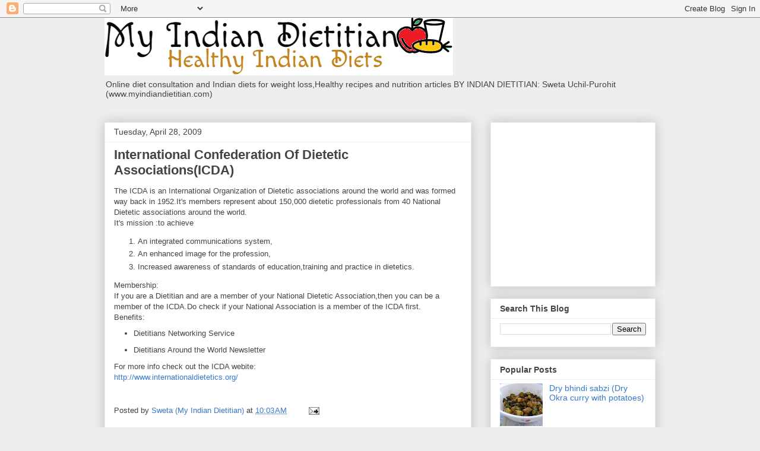

--- FILE ---
content_type: text/html; charset=utf-8
request_url: https://www.google.com/recaptcha/api2/aframe
body_size: 269
content:
<!DOCTYPE HTML><html><head><meta http-equiv="content-type" content="text/html; charset=UTF-8"></head><body><script nonce="ZG1b70xjIQbgSFriKqfBCQ">/** Anti-fraud and anti-abuse applications only. See google.com/recaptcha */ try{var clients={'sodar':'https://pagead2.googlesyndication.com/pagead/sodar?'};window.addEventListener("message",function(a){try{if(a.source===window.parent){var b=JSON.parse(a.data);var c=clients[b['id']];if(c){var d=document.createElement('img');d.src=c+b['params']+'&rc='+(localStorage.getItem("rc::a")?sessionStorage.getItem("rc::b"):"");window.document.body.appendChild(d);sessionStorage.setItem("rc::e",parseInt(sessionStorage.getItem("rc::e")||0)+1);localStorage.setItem("rc::h",'1769815035282');}}}catch(b){}});window.parent.postMessage("_grecaptcha_ready", "*");}catch(b){}</script></body></html>